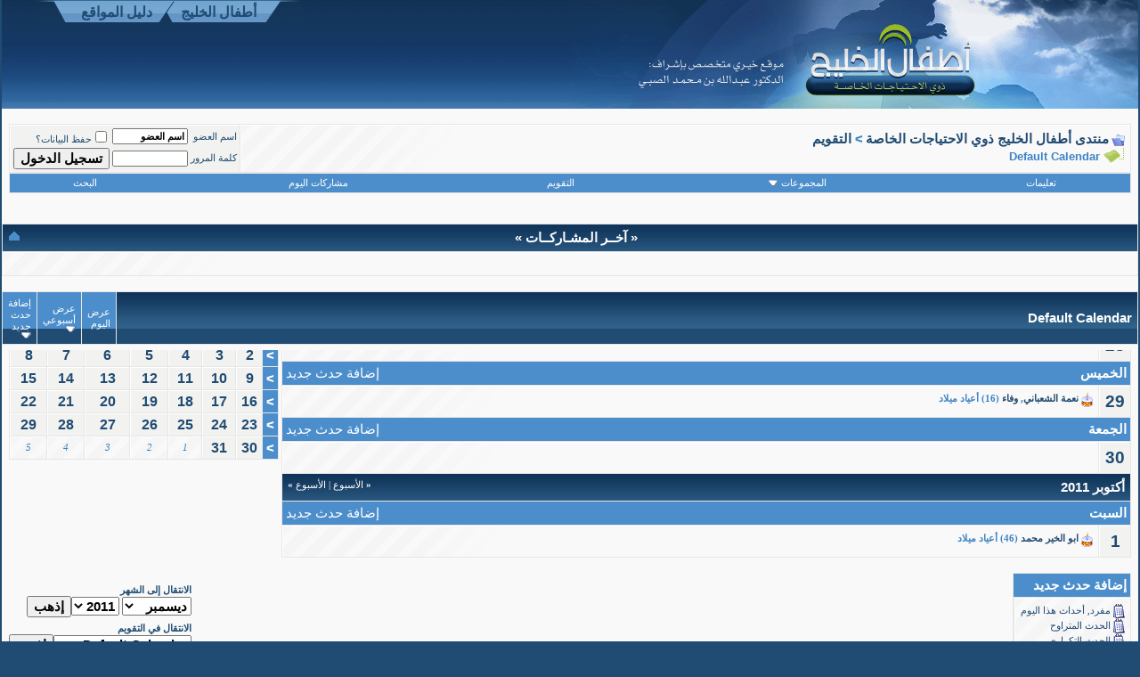

--- FILE ---
content_type: text/html; charset=windows-1256
request_url: http://gulfkids.com/vb/calendar.php?s=4e7de72227ec9c8d042cf76af34d03b2&c=1&week=1316908800&do=displayweek&month=10
body_size: 10959
content:
<!DOCTYPE html PUBLIC "-//W3C//DTD XHTML 1.0 Transitional//EN" "http://www.w3.org/TR/xhtml1/DTD/xhtml1-transitional.dtd">
<html xmlns="http://www.w3.org/1999/xhtml" dir="rtl" lang="ar">
<head>
<meta http-equiv="Content-Type" content="text/html; charset=windows-1256" />
<meta name="generator" content="vBulletin 3.8.2" />

<meta name="keywords" content="" />
<meta name="description" content="" />


<!-- CSS Stylesheet -->
<style type="text/css" id="vbulletin_css">
/**
* vBulletin 3.8.2 CSS
* Style: 'vbulletin-style'; Style ID: 12
*/
body
{
	background: #204B72;
	color: #204B72;
	font: bold 15px arial;
	margin: 0px 2px 2px 2px;
	padding: 0px;
	background-attachment: fixed;
}
a:link, body_alink
{
	color: #204B72;
	text-decoration: none;
}
a:visited, body_avisited
{
	color: #3D83C4;
	text-decoration: none;
}
a:hover, a:active, body_ahover
{
	color: #FF4400;
	text-decoration: none;
}
.page
{
	background: #f9f9f9;
	color: #204B72;
}
td, th, p, li
{
	font: 9pt Tahoma;
}
.tborder
{
	background: #E6E6E6;
	color: #204B72;
}
.tcat
{
	background: #204B72 url(blue-css/cc.gif) repeat-x top left;
	color: #FFFFFF;
	font: bold 15px arial;
}
.tcat a:link, .tcat_alink
{
	color: #ffffff;
	text-decoration: none;
}
.tcat a:visited, .tcat_avisited
{
	color: #ffffff;
	text-decoration: none;
}
.tcat a:hover, .tcat a:active, .tcat_ahover
{
	color: #FFFF66;
	text-decoration: underline;
}
.thead
{
	background: #204B72 url(blue-css/ccc.gif) repeat-x top left;
	color: #FFFFFF;
	font: bold 15px arial;
}
.thead a:link, .thead_alink
{
	color: #FFFFFF;
}
.thead a:visited, .thead_avisited
{
	color: #FFFFFF;
}
.thead a:hover, .thead a:active, .thead_ahover
{
	color: #FFFF00;
}
.tfoot
{
	background: #204B72 url(blue-css/cc.gif) repeat-x top left;
	color: #FFFFFF;
	border: 1px solid #ffffff;
}
.tfoot a:link, .tfoot_alink
{
	color: #FFFFFF;
}
.tfoot a:visited, .tfoot_avisited
{
	color: #FFFFFF;
}
.tfoot a:hover, .tfoot a:active, .tfoot_ahover
{
	color: #FFFF66;
}
.alt1, .alt1Active
{
	background: #f9f9f9 url(blue-css/alt1.gif) no-repeat;
	color: #3D83C4;
	font: bold 16px arial;
	border-left: 1px solid #FFFFFF;
	border-top: 1px solid #FFFFFF;
}
.alt2, .alt2Active
{
	background: #f2f2f0;
	color: #204B72;
	font: bold 16px arial;
	border-left: 1px solid #FFFFFF;
	border-top: 1px solid #FFFFFF;
}
.inlinemod
{
	background: #FFFFCC;
	color: #204B72;
}
.wysiwyg
{
	background: #f9f9f9;
	color: #204B72;
	font: bold 15px arial;
}
textarea, .bginput
{
	font: bold 15px arial;
}
.bginput option, .bginput optgroup
{
	font-size: 15px;
	font-family: arial;
}
.button
{
	font: bold 15px arial;
}
select
{
	font: bold 15px arial;
}
option, optgroup
{
	font-size: 15px;
	font-family: arial;
}
.smallfont
{
	font: 8pt Tahoma;
}
.time
{
	color: #901212;
}
.navbar
{
	font: bold 15px arial;
}
.highlight
{
	color: #FF0000;
	font-weight: bold;
}
.fjsel
{
	background: #204B72;
	color: #F7F7F7;
}
.fjdpth0
{
	background: #F7F7F7;
	color: #3D83C4;
}
.panel
{
	background: #EDEDED;
	color: #204B72;
}
.panelsurround
{
	background: #8FB5D8;
	color: #204B72;
}
legend
{
	color: #22229C;
	font: 8pt Tahoma;
}
.vbmenu_control
{
	background: #204B72 url(blue-css/ccc.gif) repeat-x top left;
	color: #FFFFFF;
	font: 8pt Tahoma;
}
.vbmenu_control a:link, .vbmenu_control_alink
{
	color: #FFFFFF;
	text-decoration: none;
}
.vbmenu_control a:visited, .vbmenu_control_avisited
{
	color: #FFFFFF;
	text-decoration: none;
}
.vbmenu_control a:hover, .vbmenu_control a:active, .vbmenu_control_ahover
{
	color: #FFFFFF;
	text-decoration: underline;
}
.vbmenu_popup
{
	background: #FFFFFF;
	color: #204B72;
	border: 1px solid #0f97c3;
}
.vbmenu_option
{
	background: #EDEDED;
	color: #204B72;
	font: 8pt Tahoma;
	white-space: nowrap;
	cursor: pointer;
}
.vbmenu_option a:link, .vbmenu_option_alink
{
	color: #3D83C4;
	text-decoration: none;
}
.vbmenu_option a:visited, .vbmenu_option_avisited
{
	color: #3D83C4;
	text-decoration: none;
}
.vbmenu_option a:hover, .vbmenu_option a:active, .vbmenu_option_ahover
{
	color: #3D83C4;
	text-decoration: none;
}
.vbmenu_hilite
{
	background: #8FB5D8;
	color: #901212;
	font: 8pt Tahoma;
	white-space: nowrap;
	cursor: pointer;
}
.vbmenu_hilite a:link, .vbmenu_hilite_alink
{
	color: #901212;
	text-decoration: none;
}
.vbmenu_hilite a:visited, .vbmenu_hilite_avisited
{
	color: #901212;
	text-decoration: none;
}
.vbmenu_hilite a:hover, .vbmenu_hilite a:active, .vbmenu_hilite_ahover
{
	color: #901212;
	text-decoration: none;
}
/* ***** styling for 'big' usernames on postbit etc. ***** */
.bigusername { font-size: 14pt; }

/* ***** small padding on 'thead' elements ***** */
td.thead, th.thead, div.thead { padding: 4px; }

/* ***** basic styles for multi-page nav elements */
.pagenav a { text-decoration: none; }
.pagenav td { padding: 1px ; }

/* ***** de-emphasized text */
.shade, a.shade:link, a.shade:visited { color: #777777; text-decoration: none; }
a.shade:active, a.shade:hover { color: #FF4400; text-decoration: underline; }
.tcat .shade, .thead .shade, .tfoot .shade { color: #DDDDDD; }

/* ***** define margin and font-size for elements inside panels ***** */
.fieldset { margin-bottom: 6px; }
.fieldset, .fieldset td, .fieldset p, .fieldset li { font-size: 11px; }

/* ***** don't change the following ***** */
form { display: inline; }
label { cursor: default; }
.normal { font-weight: normal; }
.inlineimg { vertical-align: middle; }
.underline { text-decoration: underline; }


html {
scrollbar-base-color: #f2f2f2; 
scrollbar-track-color: #4C8ECB;
scrollbar-face-color: #F1F1F1;
scrollbar-highlight-color: #ffffff;
scrollbar-3dlight-color: #ffffff;
scrollbar-darkshadow-color: #ffffff;
scrollbar-shadow-color: #C8C8CA;
scrollbar-arrow-color: #4C8ECB;
}
#wve {
	font-family: tahoma;
	margin: auto;
	
}

#header {
	min-width:975px;
	width:auto !important;
	width:975px ;
	height: 122px;
	background: url(blue-css/header_pattern.gif) repeat-x;
	position:relative;

}
#header #logo {
	
	padding-top: 0px;
	background:url(blue-css/header_logo.gif) bottom no-repeat;
	height:122px;
	width: 642px;
}

#header #site_links {
	width: 296px;
	height:25px;
	background:url(blue-css/site_links_bg.gif) no-repeat;
	position:absolute;
	left:40px;
	top: 0px;
	
}

#header #site_links #site_links_inner {
	padding-right:40px;
}

#header #site_links #site_links_inner a {
	display:block;
	float:right;
	width:105px;
	height:20px;
	margin-left:10px;
	padding-top:4px;
	text-align:center;
	font:16px Arial;
	font-weight:bold;
	
}

#header #site_links #site_links_inner a:hover {
	color:#FFFFFF;
}

#header #search_form {

	position:absolute;
	left:90px;
	top: 80px;
}

#header #search_form .btn {
	background-color:#92A5B4;
	border:1px solid #86AFCF;
	color:#fff;
}

#header #search_form .inp {
	background-color:#4478AC;
	border:1px solid #86AFCF;
	color:#fff;
}


.nav-info{
	float: right;
	height: auto;
	width: 205px;
	margin-top: 15px;
	margin-right: 5px;
	background-image: url(blue-css/bg11-box.gif);
	background-repeat: no-repeat;
        text-align: center;
}
.nav-bab{
	float: left;
	height: auto;
	width: 220px;
}
.top {
         margin: auto;

}
</style>
<link rel="stylesheet" type="text/css" href="clientscript/vbulletin_important.css?v=382" />


<!-- / CSS Stylesheet -->

<script type="text/javascript" src="clientscript/yui/yahoo-dom-event/yahoo-dom-event.js?v=382"></script>
<script type="text/javascript" src="clientscript/yui/connection/connection-min.js?v=382"></script>
<script type="text/javascript">
<!--
var SESSIONURL = "s=25a39d2c565b91375b509c23571c4ea7&";
var SECURITYTOKEN = "guest";
var IMGDIR_MISC = "blue-css/misc";
var vb_disable_ajax = parseInt("0", 10);
// -->
</script>
<script type="text/javascript" src="clientscript/vbulletin_global.js?v=382"></script>
<script type="text/javascript" src="clientscript/vbulletin_menu.js?v=382"></script>


<title>منتدى أطفال الخليج ذوي الاحتياجات الخاصة - التقويم</title>
</head>
<body>
<!-- logo -->
        
<div id="header">
    	<a href="http://www.gulfkids.com/vb"><div id="logo"></div></a>
        <div id="site_links">
            <div id="site_links_inner">
            <a href="/ar">أطفال الخليج</a>
            <a href="/daleel">دليل المواقع</a>
            </div>
        </div>
<!--
<form method="get" action="http://www.google.com/custom" target="google_window">
<input type="hidden" name="domains" value="gulfkids.com"></input>

<input type="text" name="q" maxlength="255" value=""  class="inp"></input>

<input type="hidden" name="sitesearch" value="gulfkids.com" id="ss1"></input>

<input type="submit" name="sa" value="بحث Google" dir="rtl" class="btn"></input>
<input type="hidden" name="client" value="pub-5370988707656346"></input>
<input type="hidden" name="forid" value="1"></input>
<input type="hidden" name="ie" value="windows-1256"></input>
<input type="hidden" name="oe" value="windows-1256"></input>
<input type="hidden" name="cof" value="GALT:#008000;GL:1;DIV:#006633;VLC:663399;AH:center;BGC:FFFFFF;LBGC:CCE6CC;ALC:0000FF;LC:0000FF;T:000000;GFNT:0000FF;GIMP:0000FF;LH:50;LW:330;L:http://gulfkids.com/ar/images/banner.jpg;S:http://gulfkids.com;FORID:1"></input>
<input type="hidden" name="hl" value="ar"></input>
</form>
    </div>

-->
<!-- <input type="text" name="SEARCH_VALUE" class="inp" /> 
<input type="submit" value="بحث" class="btn" />-->
 
<!-- /logo -->



<!-- content table -->
<div align="center">
        <div class="page" style="width:100%; text-align:right">
                <div style="padding:0px 8px 0px 8px">




<br />

<!-- breadcrumb, login, pm info -->
<table class="tborder" cellpadding="6" cellspacing="1" border="0" width="100%" align="center">
<tr>
	<td class="alt1" width="100%">
		
			<table cellpadding="0" cellspacing="0" border="0">
			<tr valign="bottom">
				<td><a href="#" onclick="history.back(1); return false;"><img src="blue-css/misc/navbits_start.gif" alt="العودة" border="0" /></a></td>
				<td>&nbsp;</td>
				<td width="100%"><span class="navbar"><a href="index.php?s=25a39d2c565b91375b509c23571c4ea7" accesskey="1">منتدى أطفال الخليج ذوي الاحتياجات الخاصة</a></span> 
	<span class="navbar">&gt; <a href="calendar.php?s=25a39d2c565b91375b509c23571c4ea7">التقويم</a></span>

</td>
			</tr>
			<tr>
				<td class="navbar" style="font-size:10pt; padding-top:1px" colspan="3"><a href="/vb/calendar.php?s=4e7de72227ec9c8d042cf76af34d03b2&amp;c=1&amp;week=1316908800&amp;do=displayweek&amp;month=10"><img class="inlineimg" src="blue-css/misc/navbits_finallink_rtl.gif" alt="تحديث الصفحة" border="0" /></a> <strong>
	Default Calendar

</strong></td>
			</tr>
			</table>
		
	</td>

	<td class="alt2" nowrap="nowrap" style="padding:0px">
		<!-- login form -->
		<form action="login.php?do=login" method="post" onsubmit="md5hash(vb_login_password, vb_login_md5password, vb_login_md5password_utf, 0)">
		<script type="text/javascript" src="clientscript/vbulletin_md5.js?v=382"></script>
		<table cellpadding="0" cellspacing="3" border="0">
		<tr>
			<td class="smallfont" style="white-space: nowrap;"><label for="navbar_username">اسم العضو</label></td>
			<td><input type="text" class="bginput" style="font-size: 11px" name="vb_login_username" id="navbar_username" size="10" accesskey="u" tabindex="101" value="اسم العضو" onfocus="if (this.value == 'اسم العضو') this.value = '';" /></td>
			<td class="smallfont" nowrap="nowrap"><label for="cb_cookieuser_navbar"><input type="checkbox" name="cookieuser" value="1" tabindex="103" id="cb_cookieuser_navbar" accesskey="c" />حفظ البيانات؟</label></td>
		</tr>
		<tr>
			<td class="smallfont"><label for="navbar_password">كلمة المرور</label></td>
			<td><input type="password" class="bginput" style="font-size: 11px" name="vb_login_password" id="navbar_password" size="10" tabindex="102" /></td>
			<td><input type="submit" class="button" value="تسجيل الدخول" tabindex="104" title="ادخل اسم العضو وكلمة المرور الخاصة بك في الحقول المجاورة لتسجيل الدخول, أو اضغط على رابط 'التسجيل' لإنشاء حساب خاص بك." accesskey="s" /></td>
		</tr>
		</table>
		<input type="hidden" name="s" value="25a39d2c565b91375b509c23571c4ea7" />
		<input type="hidden" name="securitytoken" value="guest" />
		<input type="hidden" name="do" value="login" />
		<input type="hidden" name="vb_login_md5password" />
		<input type="hidden" name="vb_login_md5password_utf" />
		</form>
		<!-- / login form -->
	</td>

</tr>
</table>
<!-- / breadcrumb, login, pm info -->

<!-- nav buttons bar -->
<div class="tborder" style="padding:1px; border-top-width:0px">
	<table cellpadding="4" cellspacing="0" border="0" width="100%" align="center">
	<tr align="center">
		
		
		
		<td class="vbmenu_control"><a rel="help" href="faq.php?s=25a39d2c565b91375b509c23571c4ea7" accesskey="5">تعليمات</a></td>
		
			<td class="vbmenu_control"><a id="community" href="/vb/calendar.php?c=1&amp;week=1316908800&amp;do=displayweek&amp;month=10&amp;nojs=1#community" rel="nofollow" accesskey="6">المجموعات</a> <script type="text/javascript"> vbmenu_register("community"); </script></td>
		
		<td class="vbmenu_control"><a href="calendar.php?s=25a39d2c565b91375b509c23571c4ea7">التقويم</a></td>
		
			
				
				<td class="vbmenu_control"><a href="search.php?s=25a39d2c565b91375b509c23571c4ea7&amp;do=getdaily" accesskey="2">مشاركات اليوم</a></td>
				
				<td class="vbmenu_control"><a id="navbar_search" href="search.php?s=25a39d2c565b91375b509c23571c4ea7" accesskey="4" rel="nofollow">البحث</a> </td>
			
			
		
		
		
		</tr>
	</table>
</div>
<!-- / nav buttons bar -->

<br />






<!-- NAVBAR POPUP MENUS -->

	
	<!-- community link menu -->
	<div class="vbmenu_popup" id="community_menu" style="display:none;margin-top:3px" align="right">
		<table cellpadding="4" cellspacing="1" border="0">
		<tr><td class="thead">روابط المنتدى</td></tr>
		
		
					<tr><td class="vbmenu_option"><a href="group.php?s=25a39d2c565b91375b509c23571c4ea7">المجموعات الإجتماعية</a></td></tr>
		
		
					<tr><td class="vbmenu_option"><a href="album.php?s=25a39d2c565b91375b509c23571c4ea7">الألبومات والصور</a></td></tr>
		
		<tr><td class="vbmenu_option"><a href="profile.php?s=25a39d2c565b91375b509c23571c4ea7&amp;do=buddylist">الإتصالات</a></td></tr>
		<tr><td class="vbmenu_option"><a href="memberlist.php?s=25a39d2c565b91375b509c23571c4ea7">قائمة الأعضاء</a></td></tr>
		
		</table>
	</div>
	<!-- / community link menu -->
	
	
	
	<!-- header quick search form -->
	<div class="vbmenu_popup" id="navbar_search_menu" style="display:none;margin-top:3px" align="right">
		<table cellpadding="4" cellspacing="1" border="0">
		<tr>
			<td class="thead">البحث في المنتدى</td>
		</tr>
		<tr>
			<td class="vbmenu_option" title="nohilite">
				<form action="search.php?do=process" method="post">

					<input type="hidden" name="do" value="process" />
					<input type="hidden" name="quicksearch" value="1" />
					<input type="hidden" name="childforums" value="1" />
					<input type="hidden" name="exactname" value="1" />
					<input type="hidden" name="s" value="25a39d2c565b91375b509c23571c4ea7" />
					<input type="hidden" name="securitytoken" value="guest" />
					<div><input type="text" class="bginput" name="query" size="25" tabindex="1001" /><input type="submit" class="button" value="إذهب" tabindex="1004" /></div>
					<div style="margin-top:6px">
						<label for="rb_nb_sp0"><input type="radio" name="showposts" value="0" id="rb_nb_sp0" tabindex="1002" checked="checked" />عرض المواضيع</label>
						&nbsp;
						<label for="rb_nb_sp1"><input type="radio" name="showposts" value="1" id="rb_nb_sp1" tabindex="1003" />عرض المشاركات</label>
					</div>
				</form>
			</td>
		</tr>
		
		<tr>
			<td class="vbmenu_option"><a href="tags.php?s=25a39d2c565b91375b509c23571c4ea7" rel="nofollow">بحث بالكلمة الدليلية </a></td>
		</tr>
		
		<tr>
			<td class="vbmenu_option"><a href="search.php?s=25a39d2c565b91375b509c23571c4ea7" accesskey="4" rel="nofollow">البحث المتقدم</a></td>
		</tr>
		
		</table>
	</div>
	<!-- / header quick search form -->
	
	
	
<!-- / NAVBAR POPUP MENUS -->

<!-- PAGENAV POPUP -->
	<div class="vbmenu_popup" id="pagenav_menu" style="display:none">
		<table cellpadding="4" cellspacing="1" border="0">
		<tr>
			<td class="thead" nowrap="nowrap">الذهاب إلى الصفحة...</td>
		</tr>
		<tr>
			<td class="vbmenu_option" title="nohilite">
			<form action="index.php" method="get" onsubmit="return this.gotopage()" id="pagenav_form">
				<input type="text" class="bginput" id="pagenav_itxt" style="font-size:11px" size="4" />
				<input type="button" class="button" id="pagenav_ibtn" value="إذهب" />
			</form>
			</td>
		</tr>
		</table>
	</div>
<!-- / PAGENAV POPUP -->










<br/>
</div>

</body>
<!--  هاك آخر عدد من مشاركات-->
<table class="tborder" cellpadding="6" cellspacing="1" border="0" width="100%">
<thead>
<tr>
        <td class="tcat" align="center">
                <a style="float:left" href="#top" onclick="return toggle_collapse('forumbit_')"><img id="collapseimg_forumbit_" src="blue-css/buttons/collapse_tcat.gif" alt="" border="0" /></a>« آخــر المشـاركــات »</td>
</tr>
</thead>
<tbody id="collapseobj_forumbit_" style="">
<tr>
        <td class="alt1">

<marquee onmouseover=this.stop() onmouseout=this.start() direction="right" scrollamount="2" scrolldelay="60" div class="smallfont">&nbsp;&nbsp;&nbsp;&nbsp;&nbsp;&nbsp;&nbsp;&nbsp 
<font color="#FF0000">::</font>&nbsp;<a href="showthread.php?s=25a39d2c565b91375b509c23571c4ea7&amp;t=17235" title="الكاتب : mahd32" target=_blank>صعوبة الكتابة</a>&nbsp;(آخر رد :mahd32) &nbsp;&nbsp;&nbsp;&nbsp;&nbsp;

<font color="#FF0000">::</font>&nbsp;<a href="showthread.php?s=25a39d2c565b91375b509c23571c4ea7&amp;t=17070" title="الكاتب : معلم متقاعد" target=_blank>صعوبات التعلم في ضوء المقارنة الدولية</a>&nbsp;(آخر رد :معلم متقاعد) &nbsp;&nbsp;&nbsp;&nbsp;&nbsp;

<font color="#FF0000">::</font>&nbsp;<a href="showthread.php?s=25a39d2c565b91375b509c23571c4ea7&amp;t=17047" title="الكاتب : معلم متقاعد" target=_blank>دراسة مستوى الذكاء العاطفي لدى أمهات الأطفال المعاقين ذهنيا  =متلازمة داون-  دراسة ميدانية استكشافية</a>&nbsp;(آخر رد :معلم متقاعد) &nbsp;&nbsp;&nbsp;&nbsp;&nbsp;

<font color="#FF0000">::</font>&nbsp;<a href="showthread.php?s=25a39d2c565b91375b509c23571c4ea7&amp;t=17046" title="الكاتب : معلم متقاعد" target=_blank>فاعلية برنامج تدريبي في التدخل المبكر قائم على السلوك اللفظي في تنمية مهارات التواصل لدى أطفال من ذوي</a>&nbsp;(آخر رد :معلم متقاعد) &nbsp;&nbsp;&nbsp;&nbsp;&nbsp;

<font color="#FF0000">::</font>&nbsp;<a href="showthread.php?s=25a39d2c565b91375b509c23571c4ea7&amp;t=17045" title="الكاتب : معلم متقاعد" target=_blank>متلازمة داون – حلقة بحث</a>&nbsp;(آخر رد :معلم متقاعد) &nbsp;&nbsp;&nbsp;&nbsp;&nbsp;

<font color="#FF0000">::</font>&nbsp;<a href="showthread.php?s=25a39d2c565b91375b509c23571c4ea7&amp;t=17044" title="الكاتب : معلم متقاعد" target=_blank>التدخل النفس حركي مع الاطفال المصابين بالشلل الدماغي</a>&nbsp;(آخر رد :معلم متقاعد) &nbsp;&nbsp;&nbsp;&nbsp;&nbsp;

<font color="#FF0000">::</font>&nbsp;<a href="showthread.php?s=25a39d2c565b91375b509c23571c4ea7&amp;t=17043" title="الكاتب : معلم متقاعد" target=_blank>الحياة مع متلازمة داون</a>&nbsp;(آخر رد :معلم متقاعد) &nbsp;&nbsp;&nbsp;&nbsp;&nbsp;

<font color="#FF0000">::</font>&nbsp;<a href="showthread.php?s=25a39d2c565b91375b509c23571c4ea7&amp;t=17041" title="الكاتب : معلم متقاعد" target=_blank>فاعلية برنامج حركي في تنمية المھارات الاستقلالية للأطفال ذوي الشلل الدماغي المصحوب بالإعاقة العقلية</a>&nbsp;(آخر رد :معلم متقاعد) &nbsp;&nbsp;&nbsp;&nbsp;&nbsp;

<font color="#FF0000">::</font>&nbsp;<a href="showthread.php?s=25a39d2c565b91375b509c23571c4ea7&amp;t=17040" title="الكاتب : معلم متقاعد" target=_blank>مفهوم الذات لدي التلاميذ المعوقين حركيا وعلاقته بتحصيلهم الدراسي في ضوء بعض المتغيرات</a>&nbsp;(آخر رد :معلم متقاعد) &nbsp;&nbsp;&nbsp;&nbsp;&nbsp;

<font color="#FF0000">::</font>&nbsp;<a href="showthread.php?s=25a39d2c565b91375b509c23571c4ea7&amp;t=17039" title="الكاتب : معلم متقاعد" target=_blank>دراسة مرجع&#1740;ة عن متلازمة داون ..</a>&nbsp;(آخر رد :معلم متقاعد) &nbsp;&nbsp;&nbsp;&nbsp;&nbsp;
</marquee>

</td>
</tr>
</tbody>
</table>
<br />
<!--/  هاك آخر عدد من مشاركات-->



<div style="padding:0px 0px 6px 0px">

	<table class="tborder" cellpadding="6" cellspacing="1" border="0" width="100%" align="center">
	<tr>
		<td class="tcat" width="100%">Default Calendar</td>

		
			<td class="vbmenu_control"><a href="calendar.php?s=25a39d2c565b91375b509c23571c4ea7&amp;c=1&amp;month=1&amp;year=2026">عرض اليوم</a></td>
			<td class="vbmenu_control" id="cal_mode">
				
					<a href="/vb/calendar.php?c=1&amp;week=1316908800&amp;do=displayweek&amp;month=10&amp;nojs=1#goto_viewtype">عرض أسبوعي</a>
				
				
				
				<script type="text/javascript"> vbmenu_register("cal_mode"); </script>
			</td>
			<td class="vbmenu_control" id="add_event"><a href="#goto_newevent">إضافة حدث جديد</a> <script type="text/javascript"> vbmenu_register("add_event"); </script></td>
		

	</tr>
	</table>

	

</div>


<!-- popup menus -->

<!-- mode menu -->
<div class="vbmenu_popup" id="cal_mode_menu" style="display:none">
	<table cellpadding="4" cellspacing="1" border="0">
	<tr>
		<td class="thead">مراقب التقويم</td>
	</tr>
	<tr>
		
			<td class="vbmenu_option" title="nohilite">
				<img class="inlineimg" src="blue-css/misc/calendar_icon.gif" alt="عرض أسبوعي" border="0" />
				<strong>عرض أسبوعي</strong>
			</td>
		
	</tr>
	<tr>
		
			<td class="vbmenu_option">
				<img class="inlineimg" src="blue-css/misc/calendar_icon.gif" alt="عرض شهري" border="0" />
				<a href="calendar.php?s=25a39d2c565b91375b509c23571c4ea7&amp;c=1&amp;do=displaymonth">عرض شهري</a>
			</td>
		
	</tr>
	<tr>
		
			<td class="vbmenu_option">
				<img class="inlineimg" src="blue-css/misc/calendar_icon.gif" alt="عرض سنوي" border="0" />
				<a href="calendar.php?s=25a39d2c565b91375b509c23571c4ea7&amp;c=1&amp;do=displayyear&amp;year=">عرض سنوي</a>
			</td>
		
	</tr>
	</table>
</div>
<!-- / mode menu -->

<!-- add event menu -->
<div class="vbmenu_popup" id="add_event_menu" style="display:none">
	<table cellpadding="4" cellspacing="1" border="0">
	<tr>
		<td class="thead">إضافة حدث جديد</td>
	</tr>
	<tr>
		<td class="vbmenu_option">
			<img class="inlineimg" src="blue-css/misc/calendar_icon.gif" alt="مفرد, أحداث هذا اليوم" border="0" />
			<a href="calendar.php?s=25a39d2c565b91375b509c23571c4ea7&amp;do=add&amp;type=single&amp;c=1">مفرد, أحداث هذا اليوم</a>
		</td>
	</tr>
	<tr>
		<td class="vbmenu_option">
			<img class="inlineimg" src="blue-css/misc/calendar_icon.gif" alt="الحدث المتراوح" border="0" />
			<a href="calendar.php?s=25a39d2c565b91375b509c23571c4ea7&amp;do=add&amp;c=1">الحدث المتراوح</a>
		</td>
	</tr>
	<tr>
		<td class="vbmenu_option">
			<img class="inlineimg" src="blue-css/misc/calendar_icon.gif" alt="الحدث التكراري" border="0" />
			<a href="calendar.php?s=25a39d2c565b91375b509c23571c4ea7&amp;do=add&amp;type=recur&amp;c=1">الحدث التكراري</a>
		</td>
	</tr>
	</table>
</div>
<!-- / add event menu -->

<!-- / popup menus -->
















               </div>
        </div>
</div>
<div align="center">
        <div class="page" style="width:100%; text-align:right">
                <div style="padding:0px 8px 0px 8px">

<table cellpadding="0" cellspacing="0" border="0" width="100%">
<tr valign="top">
	<td width="100%">

		<table class="tborder" cellpadding="6" cellspacing="1" border="0" width="100%" align="center">
		
<tr>
	<td class="tcat" colspan="2">
		<span style="float:left" class="smallfont">
			<a href="calendar.php?s=25a39d2c565b91375b509c23571c4ea7&amp;c=1&amp;week=1316304000"><strong>&laquo;</strong> الأسبوع</a>
			|
			<a href="calendar.php?s=25a39d2c565b91375b509c23571c4ea7&amp;c=1&amp;week=1317513600">الأسبوع <strong>&raquo;</strong></a>
		</span>
		سبتمبر 2011
	</td>
</tr>

<tr>
	<td class="thead" colspan="2">
		<a style="float:left; font-weight:normal" href="calendar.php?s=25a39d2c565b91375b509c23571c4ea7&amp;do=add&amp;c=1&amp;day=2011-9-25">إضافة حدث جديد</a>
		الأحد
	</td>
</tr>
<tr valign="top">
	<td class="alt2" align="center"><span style="font-size:14pt">
		
			25
		
	</span></td>
	
		<td class="alt1" width="100%" title="سبتمبر 25 2011">
	
		
		
		&nbsp;
	</td>
</tr>
<tr>
	<td class="thead" colspan="2">
		<a style="float:left; font-weight:normal" href="calendar.php?s=25a39d2c565b91375b509c23571c4ea7&amp;do=add&amp;c=1&amp;day=2011-9-26">إضافة حدث جديد</a>
		الأثنين
	</td>
</tr>
<tr valign="top">
	<td class="alt2" align="center"><span style="font-size:14pt">
		
			26
		
	</span></td>
	
		<td class="alt1" width="100%" title="سبتمبر 26 2011">
	
		
		
		&nbsp;
	</td>
</tr>
<tr>
	<td class="thead" colspan="2">
		<a style="float:left; font-weight:normal" href="calendar.php?s=25a39d2c565b91375b509c23571c4ea7&amp;do=add&amp;c=1&amp;day=2011-9-27">إضافة حدث جديد</a>
		الثلاثاء
	</td>
</tr>
<tr valign="top">
	<td class="alt2" align="center"><span style="font-size:14pt">
		
			27
		
	</span></td>
	
		<td class="alt1" width="100%" title="سبتمبر 27 2011">
	
		
		
		&nbsp;
	</td>
</tr>
<tr>
	<td class="thead" colspan="2">
		<a style="float:left; font-weight:normal" href="calendar.php?s=25a39d2c565b91375b509c23571c4ea7&amp;do=add&amp;c=1&amp;day=2011-9-28">إضافة حدث جديد</a>
		الأربعاء
	</td>
</tr>
<tr valign="top">
	<td class="alt2" align="center"><span style="font-size:14pt">
		
			28
		
	</span></td>
	
		<td class="alt1" width="100%" title="سبتمبر 28 2011">
	
		
		
		&nbsp;
	</td>
</tr>
<tr>
	<td class="thead" colspan="2">
		<a style="float:left; font-weight:normal" href="calendar.php?s=25a39d2c565b91375b509c23571c4ea7&amp;do=add&amp;c=1&amp;day=2011-9-29">إضافة حدث جديد</a>
		الخميس
	</td>
</tr>
<tr valign="top">
	<td class="alt2" align="center"><span style="font-size:14pt">
		
			29
		
	</span></td>
	
		<td class="alt1" width="100%" title="سبتمبر 29 2011">
	
		
		
			<div class="smallfont">
				<img class="inlineimg" src="blue-css/misc/birthday_small.gif" alt="" />
				<strong> <a href="member.php?s=25a39d2c565b91375b509c23571c4ea7&amp;u=9335">نعمة الشعباني</a>, <a href="member.php?s=25a39d2c565b91375b509c23571c4ea7&amp;u=496">وفاء</a> (16) أعياد ميلاد</strong>
			</div>
		
		
	</td>
</tr>
<tr>
	<td class="thead" colspan="2">
		<a style="float:left; font-weight:normal" href="calendar.php?s=25a39d2c565b91375b509c23571c4ea7&amp;do=add&amp;c=1&amp;day=2011-9-30">إضافة حدث جديد</a>
		الجمعة
	</td>
</tr>
<tr valign="top">
	<td class="alt2" align="center"><span style="font-size:14pt">
		
			30
		
	</span></td>
	
		<td class="alt1" width="100%" title="سبتمبر 30 2011">
	
		
		
		&nbsp;
	</td>
</tr>
<tr>
	<td class="tcat" colspan="2">
		<span style="float:left" class="smallfont">
			<a href="calendar.php?s=25a39d2c565b91375b509c23571c4ea7&amp;c=1&amp;week=1316304000"><strong>&laquo;</strong> الأسبوع</a>
			|
			<a href="calendar.php?s=25a39d2c565b91375b509c23571c4ea7&amp;c=1&amp;week=1317513600">الأسبوع <strong>&raquo;</strong></a>
		</span>
		أكتوبر 2011
	</td>
</tr>

<tr>
	<td class="thead" colspan="2">
		<a style="float:left; font-weight:normal" href="calendar.php?s=25a39d2c565b91375b509c23571c4ea7&amp;do=add&amp;c=1&amp;day=2011-10-1">إضافة حدث جديد</a>
		السبت
	</td>
</tr>
<tr valign="top">
	<td class="alt2" align="center"><span style="font-size:14pt">
		
			1
		
	</span></td>
	
		<td class="alt1" width="100%" title="أكتوبر 1 2011">
	
		
		
			<div class="smallfont">
				<img class="inlineimg" src="blue-css/misc/birthday_small.gif" alt="" />
				<strong> <a href="member.php?s=25a39d2c565b91375b509c23571c4ea7&amp;u=6215">ابو الخير محمد</a> (46) أعياد ميلاد</strong>
			</div>
		
		
	</td>
</tr>
		</table>

	</td>
	<td width="6">&nbsp;</td>
	<td>

		<table class="tborder" cellpadding="2" cellspacing="1" border="0" width="170" style="margin-bottom:6px">
		<tr>
	<td class="tcat" colspan="8" align="center"><a href="calendar.php?s=25a39d2c565b91375b509c23571c4ea7&amp;month=9&amp;year=2011&amp;c=1&amp;do=displaymonth">سبتمبر 2011</a></td>
</tr>
<tr align="center">
	<td class="thead">&nbsp;</td>
	<td class="thead">أحد</td>
	<td class="thead">إثنين</td>
	<td class="thead">ثلاثاء</td>
	<td class="thead">أربعاء</td>
	<td class="thead">خميس</td>
	<td class="thead">جمعة</td>
	<td class="thead">سبت</td>
</tr>
<tr align="center">
	<td class="thead"><a href="calendar.php?s=25a39d2c565b91375b509c23571c4ea7&amp;c=1&amp;week=1314489600&amp;do=displayweek&amp;month=9" title="مشاهدة هذا الأسبوع بالتفصيل" style="font-family:arial,sans-serif; text-decoration:none">&gt;</a></td>
	<!-- a single day from another month on the small calendars -->
<td class="alt1"><span class="smallfont"><em>28</em></span></td><!-- a single day from another month on the small calendars -->
<td class="alt1"><span class="smallfont"><em>29</em></span></td><!-- a single day from another month on the small calendars -->
<td class="alt1"><span class="smallfont"><em>30</em></span></td><!-- a single day from another month on the small calendars -->
<td class="alt1"><span class="smallfont"><em>31</em></span></td><!-- a single day on the small calendars -->
<td class="alt2">
	
		1
	
</td>
<!-- a single day on the small calendars -->
<td class="alt2">
	
		2
	
</td>
<!-- a single day on the small calendars -->
<td class="alt2">
	
		3
	
</td>

</tr>
<tr align="center">
	<td class="thead"><a href="calendar.php?s=25a39d2c565b91375b509c23571c4ea7&amp;c=1&amp;week=1315094400&amp;do=displayweek&amp;month=9" title="مشاهدة هذا الأسبوع بالتفصيل" style="font-family:arial,sans-serif; text-decoration:none">&gt;</a></td>
	<!-- a single day on the small calendars -->
<td class="alt2">
	
		4
	
</td>
<!-- a single day on the small calendars -->
<td class="alt2">
	
		5
	
</td>
<!-- a single day on the small calendars -->
<td class="alt2">
	
		6
	
</td>
<!-- a single day on the small calendars -->
<td class="alt2">
	
		7
	
</td>
<!-- a single day on the small calendars -->
<td class="alt2">
	
		8
	
</td>
<!-- a single day on the small calendars -->
<td class="alt2">
	
		9
	
</td>
<!-- a single day on the small calendars -->
<td class="alt2">
	
		10
	
</td>

</tr>
<tr align="center">
	<td class="thead"><a href="calendar.php?s=25a39d2c565b91375b509c23571c4ea7&amp;c=1&amp;week=1315699200&amp;do=displayweek&amp;month=9" title="مشاهدة هذا الأسبوع بالتفصيل" style="font-family:arial,sans-serif; text-decoration:none">&gt;</a></td>
	<!-- a single day on the small calendars -->
<td class="alt2">
	
		11
	
</td>
<!-- a single day on the small calendars -->
<td class="alt2">
	
		12
	
</td>
<!-- a single day on the small calendars -->
<td class="alt2">
	
		13
	
</td>
<!-- a single day on the small calendars -->
<td class="alt2">
	
		14
	
</td>
<!-- a single day on the small calendars -->
<td class="alt2">
	
		15
	
</td>
<!-- a single day on the small calendars -->
<td class="alt2">
	
		16
	
</td>
<!-- a single day on the small calendars -->
<td class="alt2">
	
		17
	
</td>

</tr>
<tr align="center">
	<td class="thead"><a href="calendar.php?s=25a39d2c565b91375b509c23571c4ea7&amp;c=1&amp;week=1316304000&amp;do=displayweek&amp;month=9" title="مشاهدة هذا الأسبوع بالتفصيل" style="font-family:arial,sans-serif; text-decoration:none">&gt;</a></td>
	<!-- a single day on the small calendars -->
<td class="alt2">
	
		18
	
</td>
<!-- a single day on the small calendars -->
<td class="alt2">
	
		19
	
</td>
<!-- a single day on the small calendars -->
<td class="alt2">
	
		20
	
</td>
<!-- a single day on the small calendars -->
<td class="alt2">
	
		21
	
</td>
<!-- a single day on the small calendars -->
<td class="alt2">
	
		22
	
</td>
<!-- a single day on the small calendars -->
<td class="alt2">
	
		23
	
</td>
<!-- a single day on the small calendars -->
<td class="alt2">
	
		24
	
</td>

</tr>
<tr align="center">
	<td class="thead"><a href="calendar.php?s=25a39d2c565b91375b509c23571c4ea7&amp;c=1&amp;week=1316908800&amp;do=displayweek&amp;month=10" title="مشاهدة هذا الأسبوع بالتفصيل" style="font-family:arial,sans-serif; text-decoration:none">&gt;</a></td>
	<!-- a single day on the small calendars -->
<td class="alt1">
	
		25
	
</td>
<!-- a single day on the small calendars -->
<td class="alt1">
	
		26
	
</td>
<!-- a single day on the small calendars -->
<td class="alt1">
	
		27
	
</td>
<!-- a single day on the small calendars -->
<td class="alt1">
	
		28
	
</td>
<!-- a single day on the small calendars -->
<td class="alt1">
	
		29
	
</td>
<!-- a single day on the small calendars -->
<td class="alt1">
	
		30
	
</td>
<!-- a single day from another month on the small calendars -->
<td class="alt1"><span class="smallfont"><em>1</em></span></td>
</tr>


		</table>

		
		<table class="tborder" cellpadding="2" cellspacing="1" border="0" width="170">
		<tr>
	<td class="tcat" colspan="8" align="center"><a href="calendar.php?s=25a39d2c565b91375b509c23571c4ea7&amp;month=10&amp;year=2011&amp;c=1&amp;do=displaymonth">أكتوبر 2011</a></td>
</tr>
<tr align="center">
	<td class="thead">&nbsp;</td>
	<td class="thead">أحد</td>
	<td class="thead">إثنين</td>
	<td class="thead">ثلاثاء</td>
	<td class="thead">أربعاء</td>
	<td class="thead">خميس</td>
	<td class="thead">جمعة</td>
	<td class="thead">سبت</td>
</tr>
<tr align="center">
	<td class="thead"><a href="calendar.php?s=25a39d2c565b91375b509c23571c4ea7&amp;c=1&amp;week=1316908800&amp;do=displayweek&amp;month=10" title="مشاهدة هذا الأسبوع بالتفصيل" style="font-family:arial,sans-serif; text-decoration:none">&gt;</a></td>
	<!-- a single day from another month on the small calendars -->
<td class="alt1"><span class="smallfont"><em>25</em></span></td><!-- a single day from another month on the small calendars -->
<td class="alt1"><span class="smallfont"><em>26</em></span></td><!-- a single day from another month on the small calendars -->
<td class="alt1"><span class="smallfont"><em>27</em></span></td><!-- a single day from another month on the small calendars -->
<td class="alt1"><span class="smallfont"><em>28</em></span></td><!-- a single day from another month on the small calendars -->
<td class="alt1"><span class="smallfont"><em>29</em></span></td><!-- a single day from another month on the small calendars -->
<td class="alt1"><span class="smallfont"><em>30</em></span></td><!-- a single day on the small calendars -->
<td class="alt1">
	
		1
	
</td>

</tr>
<tr align="center">
	<td class="thead"><a href="calendar.php?s=25a39d2c565b91375b509c23571c4ea7&amp;c=1&amp;week=1317513600&amp;do=displayweek&amp;month=10" title="مشاهدة هذا الأسبوع بالتفصيل" style="font-family:arial,sans-serif; text-decoration:none">&gt;</a></td>
	<!-- a single day on the small calendars -->
<td class="alt2">
	
		2
	
</td>
<!-- a single day on the small calendars -->
<td class="alt2">
	
		3
	
</td>
<!-- a single day on the small calendars -->
<td class="alt2">
	
		4
	
</td>
<!-- a single day on the small calendars -->
<td class="alt2">
	
		5
	
</td>
<!-- a single day on the small calendars -->
<td class="alt2">
	
		6
	
</td>
<!-- a single day on the small calendars -->
<td class="alt2">
	
		7
	
</td>
<!-- a single day on the small calendars -->
<td class="alt2">
	
		8
	
</td>

</tr>
<tr align="center">
	<td class="thead"><a href="calendar.php?s=25a39d2c565b91375b509c23571c4ea7&amp;c=1&amp;week=1318118400&amp;do=displayweek&amp;month=10" title="مشاهدة هذا الأسبوع بالتفصيل" style="font-family:arial,sans-serif; text-decoration:none">&gt;</a></td>
	<!-- a single day on the small calendars -->
<td class="alt2">
	
		9
	
</td>
<!-- a single day on the small calendars -->
<td class="alt2">
	
		10
	
</td>
<!-- a single day on the small calendars -->
<td class="alt2">
	
		11
	
</td>
<!-- a single day on the small calendars -->
<td class="alt2">
	
		12
	
</td>
<!-- a single day on the small calendars -->
<td class="alt2">
	
		13
	
</td>
<!-- a single day on the small calendars -->
<td class="alt2">
	
		14
	
</td>
<!-- a single day on the small calendars -->
<td class="alt2">
	
		15
	
</td>

</tr>
<tr align="center">
	<td class="thead"><a href="calendar.php?s=25a39d2c565b91375b509c23571c4ea7&amp;c=1&amp;week=1318723200&amp;do=displayweek&amp;month=10" title="مشاهدة هذا الأسبوع بالتفصيل" style="font-family:arial,sans-serif; text-decoration:none">&gt;</a></td>
	<!-- a single day on the small calendars -->
<td class="alt2">
	
		16
	
</td>
<!-- a single day on the small calendars -->
<td class="alt2">
	
		17
	
</td>
<!-- a single day on the small calendars -->
<td class="alt2">
	
		18
	
</td>
<!-- a single day on the small calendars -->
<td class="alt2">
	
		19
	
</td>
<!-- a single day on the small calendars -->
<td class="alt2">
	
		20
	
</td>
<!-- a single day on the small calendars -->
<td class="alt2">
	
		21
	
</td>
<!-- a single day on the small calendars -->
<td class="alt2">
	
		22
	
</td>

</tr>
<tr align="center">
	<td class="thead"><a href="calendar.php?s=25a39d2c565b91375b509c23571c4ea7&amp;c=1&amp;week=1319328000&amp;do=displayweek&amp;month=10" title="مشاهدة هذا الأسبوع بالتفصيل" style="font-family:arial,sans-serif; text-decoration:none">&gt;</a></td>
	<!-- a single day on the small calendars -->
<td class="alt2">
	
		23
	
</td>
<!-- a single day on the small calendars -->
<td class="alt2">
	
		24
	
</td>
<!-- a single day on the small calendars -->
<td class="alt2">
	
		25
	
</td>
<!-- a single day on the small calendars -->
<td class="alt2">
	
		26
	
</td>
<!-- a single day on the small calendars -->
<td class="alt2">
	
		27
	
</td>
<!-- a single day on the small calendars -->
<td class="alt2">
	
		28
	
</td>
<!-- a single day on the small calendars -->
<td class="alt2">
	
		29
	
</td>

</tr>
<tr align="center">
	<td class="thead"><a href="calendar.php?s=25a39d2c565b91375b509c23571c4ea7&amp;c=1&amp;week=1319932800&amp;do=displayweek&amp;month=11" title="مشاهدة هذا الأسبوع بالتفصيل" style="font-family:arial,sans-serif; text-decoration:none">&gt;</a></td>
	<!-- a single day on the small calendars -->
<td class="alt2">
	
		30
	
</td>
<!-- a single day on the small calendars -->
<td class="alt2">
	
		31
	
</td>
<!-- a single day from another month on the small calendars -->
<td class="alt1"><span class="smallfont"><em>1</em></span></td><!-- a single day from another month on the small calendars -->
<td class="alt1"><span class="smallfont"><em>2</em></span></td><!-- a single day from another month on the small calendars -->
<td class="alt1"><span class="smallfont"><em>3</em></span></td><!-- a single day from another month on the small calendars -->
<td class="alt1"><span class="smallfont"><em>4</em></span></td><!-- a single day from another month on the small calendars -->
<td class="alt1"><span class="smallfont"><em>5</em></span></td>
</tr>


		</table>
		

	</td>
</tr>
</table>

<br />

<table cellpadding="0" cellspacing="0" border="0" width="100%" align="center">
<tr valign="bottom">
	<td nowrap="nowrap">

	<table class="tborder" cellpadding="6" cellspacing="1" border="0">
	<tr>
		<td class="thead" colspan="3" nowrap="nowrap">إضافة حدث جديد<a name="goto_newevent"></a></td>
	</tr>
	<tr>
		<td class="alt1" nowrap="nowrap">
			<div class="smallfont">
				<div>
					<img class="inlineimg" src="blue-css/misc/calendar_icon.gif" alt="مفرد, أحداث هذا اليوم" border="0" />
					<a href="calendar.php?s=25a39d2c565b91375b509c23571c4ea7&amp;do=add&amp;type=single&amp;c=1">مفرد, أحداث هذا اليوم</a>
				</div>
				<div>
					<img class="inlineimg" src="blue-css/misc/calendar_icon.gif" alt="الحدث المتراوح" border="0" />
					<a href="calendar.php?s=25a39d2c565b91375b509c23571c4ea7&amp;do=add&amp;c=1">الحدث المتراوح</a>
				</div>
				<div>
					<img class="inlineimg" src="blue-css/misc/calendar_icon.gif" alt="الحدث التكراري" border="0" />
					<a href="calendar.php?s=25a39d2c565b91375b509c23571c4ea7&amp;do=add&amp;type=recur&amp;c=1">الحدث التكراري</a>
				</div>
			</div>
		</td>
	</tr>
	</table>

	</td>
	<td width="100%">&nbsp;</td>
	<td nowrap="nowrap">

	<form action="calendar.php" method="get">
<div class="smallfont" style="text-align:right; white-space:nowrap; margin-bottom:6px">
	<input type="hidden" name="s" value="25a39d2c565b91375b509c23571c4ea7" />
	<input type="hidden" name="c" value="1" />
	<input type="hidden" name="week" value="" />
	<strong>الانتقال إلى الشهر</strong><br />
	<select name="month">
		<option value="1" >يناير</option>
		<option value="2" >فبراير</option>
		<option value="3" >مارس</option>
		<option value="4" >أبريل</option>
		<option value="5" >مايو</option>
		<option value="6" >يونيو</option>
		<option value="7" >يوليو</option>
		<option value="8" >أغسطس</option>
		<option value="9" >سبتمبر</option>
		<option value="10" >أكتوبر</option>
		<option value="11" >نوفمبر</option>
		<option value="12" selected="selected">ديسمبر</option>
	</select>
	<select name="year">
				<option value="2005" >2005</option>
		<option value="2006" >2006</option>
		<option value="2007" >2007</option>
		<option value="2008" >2008</option>
		<option value="2009" >2009</option>
		<option value="2010" >2010</option>
		<option value="2011" selected="selected">2011</option>

	</select><input type="submit" class="button" value="إذهب"  />
</div>
</form>

<form action="calendar.php" method="get">
<div class="smallfont" style="text-align:right; white-space:nowrap">
	<input type="hidden" name="s" value="25a39d2c565b91375b509c23571c4ea7" />
	<input type="hidden" name="month" value="12" />
	<input type="hidden" name="year" value="2011" />
	<input type="hidden" name="do" value="" />
	<strong>الانتقال في التقويم</strong><br />
	<select name="c" onchange="this.form.submit();">
		<optgroup label="رجاءً إختر واحد">
		<option value="1" class="fjsel" selected="selected">Default Calendar</option>

		</optgroup>
	</select><input type="submit" class="button" value="إذهب"  />
</div>
</form>

	</td>
</tr>
</table>

               </div>
        </div>
</div>
<div align="center">
        <div class="page" style="width:100%; text-align:right">
                <div style="padding:0px 8px 0px 8px">

<center>
<hr>
<p dir="rtl">
<font face="Tahoma" size="2">
<a title=" المكتبة العلمية لأطفال الخليج ذوي الاحتياجات الخاصة" target="_blank" href="http://www.gulfkids.com/ar/index.php?action=library">&nbsp;المكتبة 
العلمية</a> |
<a target="_blank" title="منتدى أطفال الخليج ذوي الاحتياجات الخاصة" href="http://www.gulfkids.com/vb">
المنتدى</a> |
<a target="_blank" title="دليل مواقع أطفال الخليج ذوي الاحتياجات الخاصة" href="http://www.gulfkids.com/daleel">
دليل المواقع</a> |&nbsp;
<a target="_blank" title="المقالات" href="http://www.gulfkids.com/ar/index.php?action=artcat">
المقالات</a> |
<a target="_blank" title="ندوات ومؤتمرات" href="http://www.gulfkids.com/ar/index.php?action=events">
ندوات ومؤتمرات</a> |
<a target="_blank" title="مجلات ودوريات لذوي الإحتياجات الخاصة" href="http://www.gulfkids.com/ar/index.php?action=magazines">
المجلات</a> |
<a target="_blank" title="دليل خدمات ذوي الاحتياجات الخاصة" href="http://www.gulfkids.com/ar/index.php?action=show_res&r_id=26">
دليل الخدمات</a> |
<a target="_blank" title="الصلب المشقوق وعيوب العمود الفقري" href="http://www.gulfkids.com/ar/index.php?action=show_res&r_id=8">
الصلب المشقوق وعيوب العمود الفقري</a> |
<a target="_blank" title="التوحد وطيف التوحد" href="http://www.gulfkids.com/ar/index.php?action=show_res&r_id=4">
التوحد وطيف التوحد</a>&nbsp; |
<a target="_blank" title="متلازمة داون" href="http://www.gulfkids.com/ar/index.php?action=show_res&r_id=7">
متلازمة داون</a> |
<a target="_blank" title="التخلف الفكري - الإعاقة الفكرية" href="http://www.gulfkids.com/ar/index.php?action=show_res&r_id=9">
العوق الفكري</a> |
<a target="_blank" title="الشلل الدماغي" href="http://www.gulfkids.com/ar/index.php?action=show_res&r_id=5">
الشلل الدماغي</a> |
<a target="_blank" title="الصرع والتشنج" href="http://www.gulfkids.com/ar/index.php?action=show_res&r_id=10">
الصرع والتشنج</a> |
<a target="_blank" title="السمع والتخاطب - الاعاقة السمعية" href="http://www.gulfkids.com/ar/index.php?action=show_res&r_id=6">
السمع والتخاطب</a> |
<a target="_blank" title="الاستشارات" href="http://www.gulfkids.com/ar/index.php?action=faq">
الاستشارات</a> |
<a target="_blank" title="صحة الوليد - الأطفال حديثي الولادة" href="http://www.gulfkids.com/ar/index.php?action=show_res&r_id=15">
صحة الوليد</a> |
<a target="_blank" title="صحة الطفل" href="http://www.gulfkids.com/ar/index.php?action=show_res&r_id=16">
صحة الطفل</a><span lang="en-us"> </span>|
<a target="_blank" title="أمراض الأطفال" href="http://www.gulfkids.com/ar/index.php?action=show_res&r_id=17">
أمراض الأطفال</a> |
<a target="_blank" title="المشاكل السلوكية" href="http://www.gulfkids.com/ar/index.php?action=show_res&r_id=18">
سلوكيات الطفل</a> |
<a target="_blank" title="مشاكل النوم" href="http://www.gulfkids.com/ar/index.php?action=show_res&r_id=19">
مشاكل النوم</a> |
<a target="_blank" title="الـربـو" href="http://www.gulfkids.com/ar/index.php?action=show_res&r_id=20">
الـربـو</a> |<span lang="en-us">
<a target="_blank" title="الحساسية" href="http://www.gulfkids.com/ar/index.php?action=show_res&r_id=21">
الحساسية</a></span> |
<a target="_blank" title="أمراض الدم" href="http://www.gulfkids.com/ar/index.php?action=show_res&r_id=22">
أمراض الدم</a> |
<a target="_blank" title="التدخل المبكر" href="http://www.gulfkids.com/ar/index.php?action=show_res&r_id=27">
التدخل المبكر</a> |
<a target="_blank" title="الشفة الارنبية وشق الحنك" href="http://www.gulfkids.com/ar/index.php?action=show_res&r_id=32">
الشفة الارنبية وشق الحنك</a> |
<a target="_blank" title="السكري لدى الأطفال" href="http://www.gulfkids.com/ar/index.php?action=show_res&r_id=45">
السكري لدى الأطفال</a> |
<a target="_blank" title="فرط الحركة وقلة النشاط" href="http://www.gulfkids.com/ar/index.php?action=show_res&r_id=46">
فرط الحركة وقلة النشاط</a> |
<a target="_blank" title="التبول الليلي اللاإرادي" href="http://www.gulfkids.com/ar/index.php?action=show_res&r_id=47">
التبول الليلي اللاإرادي</a> |
<a target="_blank" title="صعوبات التعلم" href="http://www.gulfkids.com/ar/index.php?action=show_res&r_id=48">
صعوبات التعلم</a> |
<a target="_blank" title="العوق الحركي- الاعاقة الحركية" href="http://www.gulfkids.com/ar/index.php?action=show_res&r_id=49">
العوق الحركي</a> |
<a target="_blank" title="العوق البصري - الإعاقة البصرية" href="http://www.gulfkids.com/ar/index.php?action=show_res&r_id=50">
العوق البصري</a> |
<a target="_blank" title="الدمج التربوي" href="http://www.gulfkids.com/ar/index.php?action=show_res&r_id=51">
الدمج التربوي</a> |
<a target="_blank" title="المتلازمات" href="http://www.gulfkids.com/ar/index.php?action=show_res&r_id=73">
المتلازمات</a> |
<a target="_blank" title="الإرشاد الأسري ونقل الخبر" href="http://www.gulfkids.com/ar/index.php?action=show_res&r_id=74">
الإرشاد الأسري</a> |
<a target="_blank" title="امراض الروماتيزم" href="http://www.gulfkids.com/ar/index.php?action=show_res&r_id=83">
امراض الروماتيزم</a> | <a title="الصلب المشقوق" href="http://www.alsolb.com/">
الصلب المشقوق</a> |
<a title="القدم السكرية" target="_blank" href="http://algadam.com/">القدم 
السكرية</a></font></p>
<hr>
</center>




<br />
<div class="smallfont" align="center">الساعة الآن <span class="time">11:47 PM</span>.</div>
<br />

               </div>
        </div>
</div>
<!-- /content area table -->

<form action="index.php" method="get" style="clear:right">

<table cellpadding="6" cellspacing="0" border="0" width="100%" class="page" align="center">
<tr>
	
	
	<td class="tfoot" align="left" width="100%">
		<div class="smallfont">
			<strong>
				<a href="sendmessage.php?s=25a39d2c565b91375b509c23571c4ea7" rel="nofollow" accesskey="9">الاتصال بنا</a> -
				<a href="http://www.gulfkids.com/">موقع أطفال الخليج ذوي الاحتياجات الخاصة</a> -
				
				
				<a href="archive/index.php">الأرشيف</a> -
				
				
				
				<a href="#top" onclick="self.scrollTo(0, 0); return false;">الأعلى</a>
			</strong>
		</div>
	</td>
</tr>
</table>

<br />

<div align="center">
	<div class="smallfont" align="center">
	<!-- Do not remove this copyright notice -->
	 <a> <font color="#FFFFFF">Powered by vBulletin&reg; Version 3.8.2<br />Copyright &copy;2000 - 2026, Jelsoft Enterprises Ltd</font></a>
	<!-- Do not remove this copyright notice -->
	</div>

	<div class="smallfont" align="center">
	<!-- Do not remove  or your scheduled tasks will cease to function -->
	
	<!-- Do not remove  or your scheduled tasks will cease to function -->

	<p align="center"><font color="#FFFFFF">
<a target="_blank" href="http://www.is-sw.net"><span style="background-color: #C0C0C0">
<font color="#FFFFFF" size="1">a.d - </font></span><span lang="en-us"><strong><font color="#FFFFFF"><span style="background-color: #0000FF"><font size="1">i.</font></span><font size="1"><span style="background-color: #FF0000">s.</span><span style="background-color: #000000">s.</span></font></font><font size="1" color="#FFFFFF"><span style="background-color: #00CC00">w</span></font></strong></span></a></font></p>



	</div>
</div>

</form>




<script type="text/javascript">
<!--
	// Main vBulletin Javascript Initialization
	vBulletin_init();
//-->
</script>




</body>
</html>